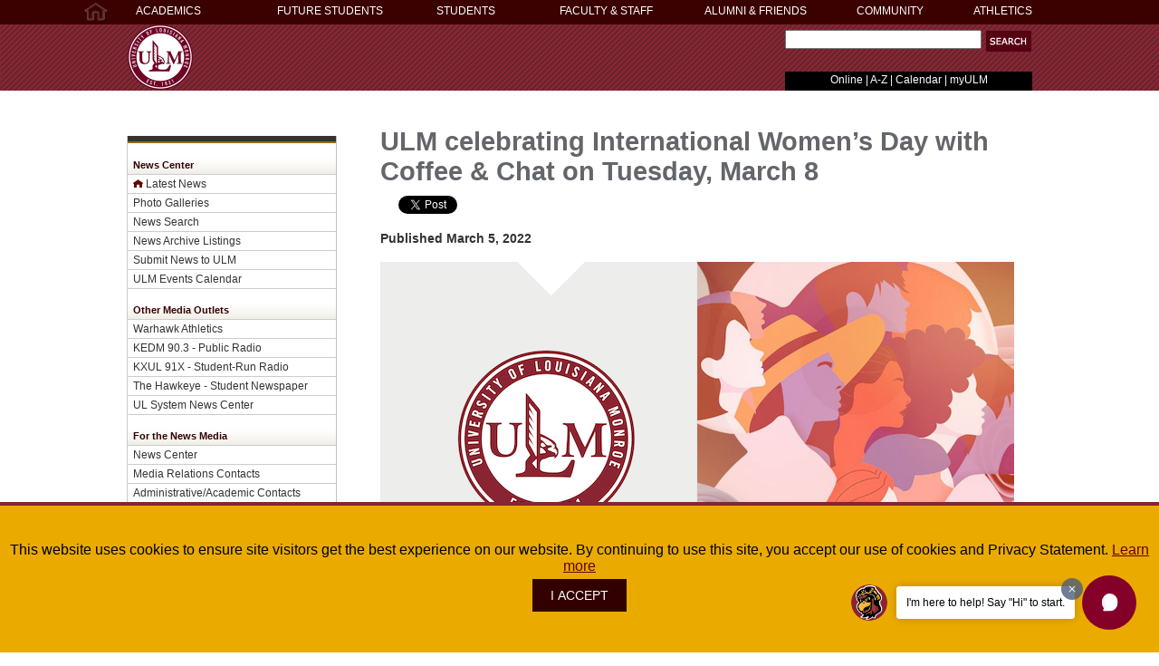

--- FILE ---
content_type: text/html
request_url: https://www.ulm.edu/news/2022/internationalwomen_030422hy.html
body_size: 21490
content:
<!DOCTYPE html
  PUBLIC "-//W3C//DTD XHTML 1.0 Transitional//EN" "http://www.w3.org/TR/xhtml1/DTD/xhtml1-transitional.dtd">
<html xmlns="http://www.w3.org/1999/xhtml" xmlns:fb="http://ogp.me/ns/fb#" lang="en">
   <head>
      <meta http-equiv="Content-Type" content="text/html; charset=UTF-8" />
      <meta http-equiv="X-UA-Compatible" content="IE=Edge" />
      <meta property="og:image" content="https://www.ulm.edu/_resources/images/ulm_logo_news3.png" />
      <title>ULM celebrating International Women’s Day with Coffee &amp; Chat on Tuesday, March 8</title>
      
      <meta name="keywords" content="University of Louisiana Monroe Office of Diversity, Equity, and Inclusion" />
      <meta name="description" content="The University of Louisiana Monroe Office of Diversity, Equity, and Inclusion invites faculty and staff to Coffee &amp; Chat to celebrate International Women’s Day on Tuesday, March 8, as part of Women’s History Month." />
      <script src="/_resources/js/jquery-1.7.1.min.js" type="text/javascript"></script><script src="/_resources/js/jquery.hoverintent.minified.js" type="text/javascript"></script><script src="/_resources/js/persistent_nav.js" type="text/javascript"></script><link href="/_resources/css/persistent_nav.css" rel="stylesheet" type="text/css" />
      <link href="/_resources/css/news_print.css" rel="stylesheet" type="text/css" media="print" />
      <link href="/_resources/css/persistent_nav.css" rel="stylesheet" type="text/css" />
      <link href="/_resources/css/news_center.css" rel="stylesheet" type="text/css" />
      <link href="/_resources/css/footer.css" rel="stylesheet" type="text/css" />
      <link href="/_resources/css/template_header.css" rel="stylesheet" type="text/css" /><script src="/_resources/js/ou_pagination.js" type="text/javascript"></script><script type="text/javascript">$(document).ready(function(){$(".de").html($(".directedit"))});</script><link rel="stylesheet" href="/_resources/css/ouforms-bootstrap.css" />
      <link rel="stylesheet" href="/_resources/css/error-success.css" />
      <script async src="https://www.googletagmanager.com/gtag/js?id=G-30EVZ9SR2B"></script> <script> window.dataLayer = window.dataLayer || []; function gtag(){dataLayer.push(arguments);} gtag('js', new Date()); gtag('config', 'G-30EVZ9SR2B'); </script></head>
   <body>
      <div class="nav_header_bg">
         <div class="persistent_header">
            <div id="nav-home-icon"><a href="/"><img src="/_resources/images/home.jpg" alt="home icon" title="ULM home" width="28" height="27" /></a></div>
            <div id="persistent-nav-menu-wrapper"><nav role="navigation">


<div id="eulm"><a title="ULM Athletics" href="https://ulmwarhawks.com/">ATHLETICS</a></div>
<div id="persistent-nav-menu-wrapper-hover">
<div id="persistent-nav-menu">
<ul>
<li class="nav-col-1"><a title="ULM Academics and Majors" href="https://www.ulm.edu/academics/">ACADEMICS</a></li>
<li class="nav-col-2"><a href="https://www.ulm.edu/admissions/index.html">FUTURE STUDENTS</a></li>
<li class="nav-col-3"><a title="links and information for students" href="https://www.ulm.edu/ulmstudents/">STUDENTS</a></li>
<li class="nav-col-4"><a title="links for employees" href="https://www.ulm.edu/facultyandstaff/">FACULTY &amp; STAFF</a></li>
<li class="nav-col-5"><a href="https://www.ulm.edu/foundation/">ALUMNI &amp; FRIENDS</a></li>
<li class="nav-col-6"><a title="Community Information and Services" href="https://www.ulm.edu/infoservices/">COMMUNITY</a></li>
</ul>
</div>
<div id="persistent-nav-rolldown">
<ul class="nav-col-1">
<li class="style1"><em>Colleges of</em></li>
<li class="style1"><a href="https://www.ulm.edu/caes/index.html">Arts, Education,<br />&amp; Sciences<br /></a></li>
<li><a href="https://www.ulm.edu/cbss/index.html">Business &amp;<br />Social Sciences</a></li>
<li><a href="https://www.ulm.edu/chs/index.html">Health&nbsp;Sciences</a></li>
<li><a href="https://www.ulm.edu/pharmacy/index.html">Pharmacy</a></li>
<li>&nbsp;</li>
<li><a title="University Library" href="https://www.ulm.edu/library/">Library</a></li>
<li>&nbsp;</li>
<li><a href="https://www.ulm.edu/gradschool/">Graduate School</a></li>
<li><a href="https://www.ulm.edu/research/">Sponsored Research</a></li>
<li>&nbsp;</li>
<li><a href="https://www.ulm.edu/academicaffairs/">Academic Affairs</a></li>
<li><a href="http://catalog.ulm.edu/">Academic Catalog</a></li>
<li>&nbsp;</li>
<li><a href="https://ce.ulm.edu/">Continuing Education</a></li>
<li><a href="https://www.ulm.edu/online/">ULM Online<br /></a></li>
<li>&nbsp;</li>
<li><a href="https://www.ulm.edu/academics/">more...</a></li>
</ul>
<ul class="nav-col-2">
<li><strong><a href="https://www.ulm.edu/majors/">Majors &amp; Minors</a></strong></li>
<li><a href="https://www.ulm.edu/admissions/highschool.html">Beginning Freshman</a></li>
<li><a href="https://www.ulm.edu/gradschool/">Graduate Student</a></li>
<li><a href="https://www.ulm.edu/admissions/transfer.html">Transfer Student</a></li>
<li><a href="https://www.ulm.edu/international/">International Student</a></li>
<li><a href="https://www.ulm.edu/onlinedegrees/">Online Students</a></li>
<li><a href="https://ce.ulm.edu/">Continuing Education</a></li>
<li><a href="https://www.ulm.edu/admissions/other-applicants.html#hs-programs">High School Programs</a></li>
<li>&nbsp;</li>
<li><strong><a href="https://www.ulm.edu/admissions/apply.html">Apply Now</a></strong></li>
<li><a href="https://www.ulm.edu/admissions/request-info.html">Request Information</a></li>
<li><a href="https://www.ulm.edu/admissions/contact.html">Contact Us</a></li>
<li><a href="https://www.ulm.edu/admissions/hawkseekers.html">Schedule Tour</a></li>
<li><a href="https://www.ulm.edu/browse/">Browse on the Bayou</a></li>
<li>&nbsp;</li>
<li><a title="Greeting from the President" href="https://www.ulm.edu/president">President's Greeting</a></li>
<li>&nbsp;</li>
<li><a href="https://www.ulm.edu/financialaid/">Financial Aid</a></li>
<li><a href="https://www.ulm.edu/scholarships/">Scholarships</a></li>
<li>&nbsp;</li>
<li><a href="https://www.ulm.edu/admissions/index.html">more...</a></li>
</ul>
<ul class="nav-col-3">
<li><a href="https://my.ulm.edu/">myULM</a></li>
<li><a href="http://ulm.bncollege.com/">Bookstore</a></li>
<li><a href="https://www.ulm.edu/financialaid/">Financial Aid</a></li>
<li><a href="http://registrar.ulm.edu/">Registrar</a></li>
<li><a href="https://www.ulm.edu/scholarships/">Scholarships</a></li>
<li>&nbsp;</li>
<li><a href="https://www.ulm.edu/studentsuccess/">Student Success<br />Center</a></li>
<li><a href="https://www.ulm.edu/studentdevelopment/">Student Development</a></li>
<li><a href="https://www.ulm.edu/reslife/">Residential Life</a></li>
<li><a href="https://www.ulm.edu/careerdevelopment/">Career Development</a></li>
<li><a href="https://www.ulm.edu/international/index.html">International Office</a></li>
<li>&nbsp;</li>
<li><a href="https://www.ulm.edu/schedule/">Schedule of Classes</a></li>
<li><a href="https://www.ulm.edu/studenthandbook/index.html">Student Handbook</a></li>
<li><a href="https://ulmhawkeyeonline.com/">The Hawkeye</a></li>
<li><a href="https://ulm.edu/warhawkcard/">Warhawk ID</a></li>
<li>&nbsp;</li>
<li><a href="https://www.ulm.edu/ulmstudents/">more...</a></li>
</ul>
<ul class="nav-col-4">
<li><a title="Administration &amp; Academic Contacts" href="https://www.ulm.edu/contacts/">Administration</a></li>
<li><a href="https://www.ulm.edu/facultysenate/">Faculty Senate</a></li>
<li><a href="https://ulmapps.ulm.edu/policies/download-policy/883">Faculty Handbook</a></li>
<li><a href="https://www.ulm.edu/fad/">Faculty Activities</a></li>
<li><a href="https://www.ulm.edu/staffsenate/">Staff Senate</a></li>
<li><a href="https://sso.bncollege.com/bes-sp/bessso/saml/ulmedu/aip/logon">Textbook Adoptions</a></li>
<li>&nbsp;</li>
<li><a href="https://www.ulm.edu/businessaffairs/">Business Affairs</a></li>
<li><a href="https://www.ulm.edu/controller/">Controller</a></li>
<li><a href="https://www.ulm.edu/hr/">Human Resources</a></li>
<li><a href="https://www.ulm.edu/purchasingoffice/index.html">Purchasing</a></li>
<li><a href="http://www.doa.la.gov/Pages/osp/Travel/Index.aspx">Travel Office</a></li>
<li>&nbsp;</li>
<li><a href="https://www.ulm.edu/copycenter/">Copy Center</a></li>
<li><a href="http://fixx.ulm.edu/">Fixx Online</a></li>
<li><a href="https://www.ulm.edu/it/index.html">Information Technology</a></li>
<li>&nbsp;</li>
<li><a href="https://www.ulm.edu/facultyandstaff/">more...</a></li>
</ul>
<ul class="nav-col-5">
<li><a href="https://www.ulm.edu/alumni/">Alumni Association<br /><br /></a></li>
<li><a href="https://www.ulm.edu/foundation/">ULM Advancement</a></li>
<li><a href="https://www.ulm.edu/foundation/">ULM Foundation</a></li>
<li><a href="https://secure.touchnet.com/C21151_ustores/web/store_main.jsp?STOREID=7">Athletic Foundation</a></li>
<li><a href="https://www.ulm.edu/scholarships/foundation.html">Foundation Scholarships</a></li>
<li>&nbsp;</li>
<li><a title="support ULM" href="https://www.ulm.edu/foundation/makeagift.html">Make a Gift Today</a></li>
<li>&nbsp;</li>
<li><a title="Endowed Chairs and Professors" href="https://www.ulm.edu/foundation/endowments.html">Endowments<br /></a></li>
<li>&nbsp;</li>
<li><a href="https://www.ulm.edu/foundation/">more...</a></li>
</ul>
<ul class="nav-col-6">
<li><a href="https://www.ulm.edu/dentalhygiene/">Dental Hygiene Clinic</a></li>
<li><a href="https://www.ulm.edu/chs/mftcs/clinic.html">Marriage &amp; Family<br />Therapy and Community<br />Counseling Clinic</a></li>
<li><a href="https://www.ulm.edu/slp/clinic.html">Speech-Language<br />Pathology Clinic</a></li>
<li><a href="https://www.ulm.edu/alumni/womens-symposium/index.html">Women's Symposium</a></li>
<li>&nbsp;</li>
<li><a title="link to warhawk athletics" href="http://ulmwarhawks.com/">Warhawk Athletics</a></li>
<li>&nbsp;</li>
<li><a href="https://www.ulm.edu/eventservices/index.html">Bayou Pointe &amp; <br />Event Venues</a></li>
<li>&nbsp;</li>
<li><a href="https://www.ulm.edu/spal/">Environmental Analysis</a></li>
<li><a title="ULM Police Department" href="https://www.ulm.edu/police/index.html">ULM Police</a></li>
<li>&nbsp;</li>
<li><a href="http://kedm.org/">KEDM 90.3</a></li>
<li><a href="http://www.kxul.com/">KXUL 91.x</a></li>
<li>&nbsp;</li>
<li><a href="https://www.ulm.edu/infoservices/">theatres, galleries<br />&amp;&nbsp;more...</a></li>
</ul>
</div>
</div>
	
</nav></div>
         </div>
      </div>
      <div class="header_bg">
         <div class="header"><img src="/_resources/images/ulm_logo.png" alt="ULM logo" width="288" height="72" /><div class="bannerblock">
               <div class="search_box"><form aria-label="Website Search" id="cse-search-box" action="/search/index.php" method="get" enctype="application/x-www-form-urlencoded">

	
<input aria-label="Search Text Field" id="query" title="search" type="text" name="q" value="" size="25" maxlength="50" />
<input aria-label="Submit" role="button" type="image" name="submit" src="/_resources/images/search_button.jpg" alt="submit" style="vertical-align: top;" />
<input type="hidden" name="cx" value="005135313479815645488:xbiutuxgsr8" aria-hidden="true" />
<input type="hidden" name="cof" value="FORID:9" aria-hidden="true" />
<input type="hidden" name="ie" value="UTF-8" aria-hidden="true" />
<input type="hidden" name="st" value="web" aria-hidden="true" />
</form></div>
               <div class="mini_nav"><p><a href="/onlinedegrees/index.html">Online</a> | <a title="A to Z index of sites" href="/a-z/index.html">A-Z</a> | <a href="https://calendar.ulm.edu/">Calendar</a> | <a href="https://my.ulm.edu/">myULM</a></p></div>
            </div>
         </div>
      </div>
      <div class="container">
         <div id="menu"><div class="leftNavMenu">
<div id="goldbar"> </div>
<h1>News Center</h1>
<p><img title="news center home" src="/common_elements/home_button.png" alt="home icon" width="14" height="9" /><a title="All the Latest ULM News!" href="/news/">Latest News</a></p>
<p><a title="Check out ULM's Photo Galleries" href="/photos/">Photo Galleries</a></p>
<p><a href="/news/search.html">News Search</a></p>
<!--<p><a title="News Archive Search" href="/news/search.html">News Archive Search</a></p>-->
<p><a title="News Archive Listings" href="/news/archive_index/index.html">News Archive Listings</a></p>
<p><a title="Submit News to ULM" href="/opiservices">Submit News to ULM</a></p>
<p><a title="Visit the ULM Web Calendar for all ULM events!" href="https://calendar.ulm.edu">ULM Events Calendar</a></p>
<h5>Other Media Outlets</h5>
<p><a title="Visit the Official Web site of Warhawk Athletics" href="http://ulmwarhawks.com" target="_new">Warhawk Athletics</a></p>
<p><a title="Visit KEDM 90.3 - Public Radio Web site" href="http://kedm.org" target="_new">KEDM 90.3 - Public Radio</a></p>
<p><a title="Visit KXUL 91X, Student-Run Radio Web site" href="http://kxul.com" target="_new">KXUL 91X - Student-Run Radio</a></p>
<p><a title="Visit The Hawkeye - ULM's Student Newspaper Web site" href="http://www.ulmhawkeyeonline.com/" target="_new">The Hawkeye - Student Newspaper</a></p>
<!--<p><a title="Listing of Local Media Partners" href="/news/media-partners.html">Local Media Partners</a></p>-->
<p><a title="Visit the University of Louisiana System News Center" href="https://www.ulsystem.edu/news-and-events/" target="_new">UL System News Center</a></p>
<h5>For the News Media</h5>
<p><a title="ULM News Center" href="/news/">News Center</a></p>
<p><a title="Media Relations Contacts" href="/omc/index.html">Media Relations Contacts</a></p>
<p><a title="ULM Administrative/Academic Contacts" href="/contacts/index.html" target="_blank">Administrative/Academic Contacts</a></p>
<p><a title="ULM Statistics" href="/upa/" target="_blank">ULM Statistics</a></p>
<p><a title="Information about Parking and Campus Maps" href="/omc/visiting.html">Maps and&nbsp;Parking</a></p>
<h5>Lagniappe</h5>
<p><a title="Office of Public Information Web site" href="/omc/index.html"><span>Office of Marketing &amp; Communications</span><br /></a></p>
<p><a title="ULM Historical Overview" href="/omc/history.html">ULM Historical Overview</a></p>
<p><a title="Information about Visiting ULM" href="/omc/visiting.html">Visiting ULM</a></p>
<p><a title="Information about use of ULM's Logo" href="/omc/logos.html">Logo Use</a></p>
<!--Social Media Logos here--> <br /><a title="Follow ULM on Facebook!" href="https://www.facebook.com/universitylouisianamonroe" target="_blank"><img style="border: 0px currentColor; margin-right: 25px; margin-left: 25px;" title="Follow ULM on Facebook!" src="/common_elements/facebook-logo.jpg" alt="Facebook Logo" width="32" height="32" /></a> <a title="Follow ULM on Twitter!" href="https://twitter.com/ULM_Official" target="_blank"><img style="border: 0px currentColor; margin-right: 15px; margin-left: 15px;" title="Follow ULM on Twitter!" src="/common_elements/twitter-bird-white-on-blue-logo.jpg" alt="Twitter Logo" width="32" height="32" /></a> <a title="Follow ULM on Pintrest!" href="http://www.pinterest.com/ulmonroe/" target="_blank"><img style="border: 0px currentColor; margin-right: 15px; margin-left: 15px;" title="Follow ULM on Pintrest!" src="/common_elements/pinterest-badge-40x40.png" alt="Pintrest Logo Logo" width="32" height="32" /></a><br /><br /><a title="Follow ULM on Instagram!" href="http://instagram.com/ulmonroe" target="_blank"><img style="border: 0px currentColor; margin-right: 40px; margin-left: 40px;" title="Follow ULM on Instagram!" src="/common_elements/instagram-logo-40x40.png" alt="Instagram Logo" width="32" height="32" /></a> <a title="Watch ULM on YouTube!" href="https://www.youtube.com/user/hawksulm" target="_blank"><img style="border: 0px currentColor; margin-right: 0px; margin-left: 0px;" title="Watch ULM on YouTube!" src="/common_elements/youtube-logo.jpg" alt="YouTube Logo" width="76" height="32" /></a>
<div id="contact_box">
<p><strong>Contact:</strong><br /><br />Office of Marketing<br />and Communications<br /> LIB Suite 205<br /> 318-342-5440<br /><a href="mailto:omc@ulm.edu">omc@ulm.edu</a></p>
</div>
</div>

	
</div>
         <div class="headline"><span id="name_one">ULM celebrating International Women’s Day with Coffee &amp; Chat on Tuesday, March 8</span></div>
         <div id="region_wrapper">
            <div class="region1">
               <div id="social_wrapper"><div style="margin:0 4px 0 0;display:inline-block;">
<div id="fb-root"></div>
<script>(function(d, s, id) {
  var js, fjs = d.getElementsByTagName(s)[0];
  if (d.getElementById(id)) return;
  js = d.createElement(s); js.id = id;
  js.src = "//connect.facebook.net/en_US/all.js#xfbml=1";
  fjs.parentNode.insertBefore(js, fjs);
}(document, 'script', 'facebook-jssdk'));</script>



<div class="fb-like" data-href="https://www.ulm.edu/news/2022/internationalwomen_030422hy.html" data-width="90" data-layout="button_count" data-action="like" data-show-faces="false" data-send="false"></div>


</div>


<div style="margin:0 0 0 12px;display:inline-block;vertical-align:top;">

<a href="https://twitter.com/share" class="twitter-share-button" data-dnt="true">Tweet</a>
<script>!function(d,s,id){var js,fjs=d.getElementsByTagName(s)[0],p=/^http:/.test(d.location)?'http':'https';if(!d.getElementById(id)){js=d.createElement(s);js.id=id;js.src=p+'://platform.twitter.com/widgets.js';fjs.parentNode.insertBefore(js,fjs);}}(document, 'script', 'twitter-wjs');</script>
<noscript>tweet button for twitter</noscript>
</div>

</div>
               
               <h4>Published March 5, 2022</h4>
               <p><img title="https://www.ulm.edu/news/2022/international-women-inside.jpg" src="/news/2022/international-women-inside.jpg" alt="https://www.ulm.edu/news/2022/international-women-inside.jpg" width="700" height="474" /></p>
               <p style="margin: 0in; margin-bottom: .0001pt;"><span style="color: #0e101a;">The University of Louisiana Monroe Office of Diversity, Equity, and Inclusion invites
                     faculty and staff to Coffee &amp; Chat to celebrate International Women’s Day on Tuesday,
                     March 8, as part of Women’s History Month.</span></p>
               <p style="margin: 0in; margin-bottom: .0001pt;"><span style="color: #0e101a;"> </span></p>
               <p style="margin: 0in; margin-bottom: .0001pt;"><span data-preserver-spaces="true"><span style="color: #0e101a;">The event is 8:30-9:30 a.m., on the seventh floor of the ULM Library. A continental
                        breakfast will be served.</span></span></p>
               <p style="margin: 0in; margin-bottom: .0001pt;"><span style="color: #0e101a;"> </span></p>
               <p style="margin: 0in; margin-bottom: .0001pt;"><span data-preserver-spaces="true"><span style="color: #0e101a;">“International Women’s Day is a celebration of the past contributions, the current
                        progress, and the fortitude of women for generations to come globally,” said Gina
                        White, Director of International and Multicultural Affairs.</span></span></p>
               <p style="margin: 0in; margin-bottom: .0001pt;"><span style="color: #0e101a;"> </span></p>
               <p style="margin: 0in; margin-bottom: .0001pt;"><span style="color: #0e101a;">President Joe Biden designated March 8 as International Women’s Day when he signed
                     the action declaring March 2022 as Women’s History Month. The theme for Women’s History
                     Month is “Providing Healing, Promoting Hope.” </span></p>
               <p style="margin: 0in; margin-bottom: .0001pt;"><span style="color: #0e101a;"> </span></p>
               <p style="margin: 0in; margin-bottom: .0001pt;"><span style="color: #0e101a;">“We would be honored if all faculty and staff would join us for continental breakfast,
                     games, and a celebration of all the historic contributions they make to this university
                     every day,” White said.</span></p>
               <p style="margin: 0in; margin-bottom: .0001pt;"><span style="color: #0e101a;"> </span></p>
               <p style="margin: 0in; margin-bottom: .0001pt;"><span data-preserver-spaces="true"><span style="color: #0e101a;">For more information, contact Dr. Pamela Higgins Saulsberry, Executive Director of
                        DEI at 318-342-1444, or Gina White at 318-342-3002.</span></span></p>
               </div>
         </div><br class="clearfloat" /><div class="footer">
            <p><p><a title="link to ULM home" href="/">The University of Louisiana Monroe</a> | 700 University Ave., Monroe, LA 71209 | <span class="de">&copy;</span> <span>2026</span>&nbsp;



<script type="text/javascript" src="/_resources/js/jquery.cookie.min.js"></script>
<noscript>this site uses cookies</noscript>
<script type="text/javascript" src="/_resources/js/gdpr-consent.js"></script>
<noscript></noscript></p><br /></p>
         </div>
      </div>
      <!-- chat bot -->

<div id="edsights-chatbot" data-school-token="8Pa3njdCIoZSKs0ZGpYX1TJ2H9mztxnJ"></div>
<script src="https://dk5d4tajy4btb.cloudfront.net/edsights-web-chatbot.js" charset="utf-8"></script>
<span class="directedit"><a href="https://a.cms.omniupdate.com/11/?skin=oucampus&amp;account=ulm&amp;site=www&amp;action=de&amp;path=/news/2022/internationalwomen_030422hy.pcf">©</a></span></body>
</html>

--- FILE ---
content_type: text/css
request_url: https://www.ulm.edu/_resources/css/news_center.css
body_size: 10635
content:
@charset "UTF-8";
body {
	background: #FFF;
	margin: 0;
	padding: 0;
	font-family: Verdana, Arial, sans-serif;
}
.container {
	width: 1000px;
	background: #FFF;
	margin: 0 auto;
}
.container ul ,ol , dl{ 
padding: 4px;
	margin: 4px 0 4px 20px;
	/* font-size: .72em; */
}

.container ul li {
line-height:2em;
}





.container p{
	font-size: 0.76em;
	color: #000;
}
.container h1{
	font-size: 1.8em;
	color: #666;
}
.container h2{
	font-size: 1.24em;
	color: #946c00;
}
.container h3{
	font-size: 0.88em;
	color: #946c00;
}
.container h4{
	font-size: 0.88em;
	color: #333;
}
.container h5 {
	font-size: 0.88em;
	color: #333;
}
.container h5 {
	font-size: 0.78em;
	color: #333;
}
.container h6 {
	font-size: 0.7em;
	color: #666;
}
.container a:link {
	color: #862633;
	text-decoration: underline; 
}
.container a:visited {
	color: #862633;
	text-decoration: underline; 
}
.container a:hover {
	color: #333;
	text-decoration: underline;
}
.container a:active { 
	color: #000;
	text-decoration: underline;
}
.container a:focus { 
	color: #000;
	text-decoration: underline;
}
.container .headline {
	width: 720px;
	float: right;
	margin: 40px 0 10px 0;
	text-align: left;
}
.container .headline #name_one a:link {
	color: #63666a;
	text-decoration: none;
}
.container .headline #name_one a:visited {
	color: #63666a;
	text-decoration: none;
}
.container .headline #name_one a:hover {
	color: #63666a;
	text-decoration: none;
}
.container .headline #name_one a:active {
	color: #63666a;
	text-decoration: none;
}
.container .headline #name_one a:focus {
	color: #63666a;
	text-decoration: none;
}
.container .headline #name_one {
	font-family: Verdana, Arial, sans-serif;
	font-size: 1.8em;
	color: #63666a;
	text-align: left;
	width: 100%;
	font-weight: bold;
}
.container .headline #name_two {
	font-family: Verdana, Arial, sans-serif;
	font-size: 1em;
	color: #333;
	text-align: right;
	width: 100%;
	font-weight: normal;
}
.container .feature_region {
	width: 720px;
	float: right;
	margin: 4px 0 10px 0;
}
.container  .region1 {
	float: left;
	width: 720px;
	margin: 0 0 10px 0;
}
.container .region1 p {
min-height:10px;
}
.container .region1 .mug_right {
	float: right;
	width: 86px;
	height: auto;
	padding: 0;
	margin: 4px 0 4px 8px;
}
.container .region1 .mug_right .photo {
	float: right;
	height: 105px;
	width: 78px;
}
.container .region1 .mug_right .caption {
	height: auto;
	width: auto;
	margin: 110px 0 8px 8px;
	font-size: 0.68em;
	font-family: Verdana, Arial, sans-serif;
}
.container .region1 .mug_left {
	float: left;
	width: 86px;
	height: auto;
	padding: 0;
	margin: 4px 8px 4px 0;
}
.container .region1 .mug_left .photo {
	float: left;
	height: 105px;
	width: 78px;
}
.container .region1 .mug_left .caption {
	height: auto;
	width: auto;
	margin: 110px 8px 8px 0px;
	font-size: 0.68em;
	font-family: Verdana, Arial, sans-serif;
}
.container .region1 .storyphoto_right {
	float: right;
	height: auto;
	width: auto;
	padding: 4px 0 12px 26px;
	margin: 0;
}
.container .region1 .storyphoto_right .photo {
	height: auto;
	width: auto;
}
.container .region1 .storyphoto_right .caption {
	float: left;
	height: auto;
	width: auto;
	margin: 8px 0;
	font-size: 0.68em;
	color: #444;
	font-family: Verdana, Arial, sans-serif;
}
.container .region1 .storyphoto_left {
	float: left;
	height: auto;
	width: auto;
	padding: 4px 26px 12px 0;
	margin: 0;
}
.container .region1 .storyphoto_left .photo {
	height: auto;
	width: auto;
}
.container .region1 .storyphoto_left .caption {
	float: left;
	height: auto;
	width: auto;
	margin: 8px 0;
	font-size: 0.68em;
	color: #444;
	font-family: Verdana, Arial, sans-serif;
}
.container .search {
	font-size: 0.9em;
}
.container .search h2  {
	font-size: 1em;
	color: #333;
}
.container .search h3  {
	font-size: 0.95em;
	color: #333;
}
.container .search img {
	margin-top: 25px;
}
.container .search .results h4 {
	font-size: 0.9em;
	color: #333;
}

.container .search .results p {
	font-size: 0.82em;
	line-height: 1.4em;
	border-bottom-width: 1px;
	border-bottom-style: dotted;
	border-bottom-color: #999;
	margin-top: -10px;
	padding-bottom: 10px;
}
.container .search .results a:link {
	color: #862633;
	text-decoration: underline;
}
.container .search .results a:visited {
	color: #862633;
	text-decoration: none;
}
.container .search .results a:hover {
	color: #006;
	text-decoration: underline;
}
.container .search .results a:active {
	color: #862633;
	text-decoration: none;
}
.container .search .results a:focus {
	color: #862633;
	text-decoration: none;
}
.container .search .results .breadcrumb p {
	font-size: 1em;
	color: #333;
}




.container .region1 .date {
	margin-bottom: -7px;
	font-weight: bold;
	font-size: 0.7em;
	color: #666;
	padding-top: 20px;
}
.container .region1 .newsContent {
	font-size: 0.82em;
	color: #000;
}
.container .region1 h2 {
	color: #333;
	font-size: 0.83em;
}
.container .region1  h2 a:link {
	color: #862633;
	text-decoration: none;
}
.container .region1 h2 a:visited {
	color: #862633;
	text-decoration: none;
}
.container .region1  h2 a:hover { 
	color: #000;
	text-decoration: underline;
}
.container .region1 h2 a:active {
	color: #000;
	text-decoration: none;
}
.container .region1 h2 a:focus {
	color: #000;
	text-decoration: none;
}
.container .region1 p {
	color: #000;
	font-size: 0.73em;
	line-height: 1.2em;
}
.container .region1 a:link {
	color: #862633;
	text-decoration: underline;
}
.container .region1 a:visited {
	color: #862633;
	text-decoration: underline;
}
.container .region1 a:hover {
	color: #333;
	text-decoration: underline;
}
.container .region1 a:active {
	color: #333;
	text-decoration: underline;
}
.container .region1 a:focus {
	color: #000;
	text-decoration: underline;
}
/* Main body of News Center and News Briefs  */
.container .region1 .image_left {
	float: left;
	margin-right: 15px;
}
.container .region1 .image_left img{
	float: left;
	padding-top: 10px;
	padding-bottom: 15px;
}
.container .region1 .image_left p {
	text-align: left;
	font-size: 0.8em;
}
.container .region1 .image_right {
	float: right;
	margin-left: 15px;
	margin-right: 5px;
max-height:100px;
}
.container .region1 .image_right img{
	float: right;
}
.container .region1 .image_right p {
	text-align: right;
	font-size: 0.75em;
}
.container .region1 .HorizontalRule {
	border-top-width: 1px;
	border-top-style: dotted;
	border-top-color: #666;
}
.container .region1 .mediaContact {
	margin-top: 30px;
	border-top-width: 1px;
	border-top-style: dotted;
	border-top-color: #666;
	font-weight: bold;

}
.container .region1 .mediaContact a:link {
	color: #862633;
	text-decoration: underline;
}

.container .region1 .mediaContact a:visited {
	color: #862633;
	text-decoration: none;
}
.container .region1 .mediaContact a:hover {
	color: #333;
	text-decoration: underline;
}
.container .region1 .mediaContact a:active {
	color: #000;
	text-decoration: none;
}
.container .region1  .mediaContact a:focus {
	color: #000;
	text-decoration: none;
}
.container .region1  .mediaContact p {
	color: #666;
	text-decoration: none;
	font-size: 0.75em;
}

.container #region_wrapper {
	width: 720px;
	float: right;
	margin: 0;
}
.container #menu {
	float: left;
	width: 240px;
	padding: 20px 0 0 0;
}
.container #menu .leftNavMenu {
    background-color: #FFFFFF;
    background-image: url("../images/menu_bg.png");
    background-repeat: repeat-x;
	border-bottom: 1px solid #B7B7B7;
    border-left: 1px solid #CCCCCC;
    border-right: 1px solid #C0C0C0;
    float: left;
    margin: 30px 0 20px;
    padding: 0;
    width: 230px;
}
.container #menu .leftNavMenu #goldbar {
    background-color: #ECECEC;
    border-top: 2px solid #946c00;
    margin: 6px 0 0;
    padding: 0;
    width: 230px;
}
/*original css content
	.container #menu .leftNavMenu {
	background-color: #EAEAEA;
	font-size: 0.9em;
	color: #333;
	border-right-width: 1px;
	border-bottom-width: 1px;
	border-left-width: 1px;
	border-right-style: solid;
	border-bottom-style: solid;
	border-left-style: solid;
	border-right-color: #CCC;
	border-bottom-color: #CCC;
	border-left-color: #CCC;
	margin-top: -6px;
	background-image: url(../images/leftNavMenu_bgimage.png);
	background-repeat: repeat-x;
}*/
.container #menu .leftNavMenu a:link {
	color: #333;
	text-decoration: none;
}
.container #menu .leftNavMenu a:visited {
	color: #333;
	text-decoration: none;
}
.container #menu .leftNavMenu a:hover {
	color: #000;
	text-decoration: underline;
}
.container #menu .leftNavMenu a:active {
	color: #000;
	text-decoration: none;
}
.container #menu .leftNavMenu a:focus {
	color: #000;
	text-decoration: none;
}
.container #menu .leftNavMenu h1 {
    background-image: url("../images/sub_menu_bg.png");
    background-position: left bottom;
    background-repeat: repeat-x;
	border-bottom: 1px solid #CCCCCC;
    color: #330000;
    font-size: 0.7em;
    margin: 0 0 -1px;
    padding: 18px 4px 4px 6px;
}
.container #menu .leftNavMenu h5 {
    background-image: url("../images/sub_menu_bg.png");
    background-position: left bottom;
    background-repeat: repeat-x;
    border-bottom: 1px solid #CCCCCC;
    color: #330000;
    font-size: 0.7em;
    margin: 0 0 -1px;
    padding: 18px 4px 4px 6px;
}
.container #menu .leftNavMenu H4{
	color: #333;
	padding-top: 14px;
	margin-left: 4px;
	margin-bottom: 12px;

}
.container #menu .leftNavMenu p {
	color: #333;
	border-bottom-width: 1px;
	border-bottom-style: solid;
	border-bottom-color: #CCC;
	/*padding-left: 8px;
	padding-bottom: 4px;
	margin-bottom: -1px;*/
	font-size: 0.73em;
    margin: 0 0 -1px;
    padding: 4px 4px 4px 6px;
}
.container #menu img {
    border: 0 none;
}
.container #menu #contact_box {
	background-color: #ececec;
	border-top: 1px solid #B7B7B7;
	margin: 30px 0 0;
	padding: 4px 4px 10px 4px;
}	
.container #menu #contact_box p {
	font-size: .72em;
	border-bottom-width: 0;
}
.container .gold_border_rt {
	background-color: #e4e4e4;
	border: 1px solid #946c00;
	margin: 10px 0 10px 10px;
	padding: 8px 10px;
	height: auto;
	width: 314px;
	border-radius: 5px;
	float:right;
}
.container .gold_border_lft {
	background-color: #e4e4e4;
	border: 1px solid #946c00;
	margin: 10px 10px 10px 0;
	padding: 8px 10px;
	height: auto;
	width: 314px;
	border-radius: 5px;
	float:left;
}

/*.container #menu #common_links {
	background-color: #ececec;
	width: 80%;
	margin: 10px 0 0 0;
	padding: 4px 4px 10px 10px;
	border-top: solid #946c00 1px;
}
.container #menu #common_links p {
	font-size: .72em;
}
.container #menu p {
	font-size: 0.8em;
	margin: 0 0 10px 0;
}
.container #menu p a:link {
	color: #600;
	text-decoration: none;
} */
.clearfloat { 
	clear:both;
	height:0;
	font-size: 1px;
	line-height: 0px;
}


--- FILE ---
content_type: text/css
request_url: https://www.ulm.edu/_resources/css/footer.css
body_size: 580
content:
@charset "UTF-8";
/* ~~ The footer ~~ */
.footer {
	padding: 10px 0;
	background: #ccc;
	border-top: solid #eaaa00 4px;
	margin-bottom: 20px;
}
.footer p  {
	font-size: 0.7em;
	margin: 0 8px 0 8px;
}
.footer p a:link {
	color: #000;
	text-decoration: underline;
}
.footer p a:visited {
	color: #000;
	text-decoration: underline;
}
.footer p a:hover {
	color: #000;
	text-decoration: underline;
}
.footer p a:active {
	color: #000;
	text-decoration: underline;
}
.footer p a:focus {
	color: #000;
	text-decoration: underline;
}

.footer p .directedit a:link {text-decoration:none;}

--- FILE ---
content_type: text/css
request_url: https://www.ulm.edu/_resources/css/template_header.css
body_size: 2089
content:
@charset "UTF-8";
.nav_header_bg {
	background-color: #3b0000;
	margin: 0px;
	padding: 0px;
	width: 100%;
	min-width: 1000px;
}

.header {
	height: 73px;
	width: 1000px;
	margin: 0 auto;
}
.header_bg {
	background: #862633;
	height: 73px;
	background-image: url(/_resources/images/line-pattern_0.png);
	background-repeat: repeat-x;
	width: 100%;
	min-width: 1000px;
}
.header .bannerblock  {
	width: auto;
	float: right;
	height: 73px;
	font-family: Verdana, Arial, sans-serif;
}
.header .bannerblock .search_box  {
	height: 46px;
	margin-top: 6px;
	text-align: right;
}
.header .bannerblock .mini_nav  {
	background-color: #000;
	height: 21px;
}
.header .bannerblock .mini_nav p  {
	text-align: center;
	font-size: 12px;
	vertical-align: bottom;
	padding: 2px 0 0 0;
	color: #FFF;
	margin-top: 0px;
}
.header .bannerblock .mini_nav p a:link {
	color: #FFF;
	text-decoration: none;
}
.header .bannerblock .mini_nav p a:visited {
	color: #FFF;
	text-decoration: none;
}
.header .bannerblock .mini_nav p a:hover {
	color: #FFF;
	text-decoration: underline;
}
.header .bannerblock .mini_nav p a:active {
	color: #FFF;
	text-decoration: underline;
}
.header .bannerblock .mini_nav p a:focus {
	color: #FFF;
	text-decoration: underline;
}

/*-- gdpr css added --*/

.overlay {
    position:fixed;
    left:0;
    right:0;
    /*top:0;*/
    bottom:0;
	z-index: 100;
}
.gdpr-consent-form {
    width: 100%;
    display:inline-block;
    position:absolute;
    bottom:0px;
    text-align: center;
}
.gdpr-consent-form a:link {
    color:#600;
}
.gdpr-consent-form a:visited {
    color:#600;
}

.gdpr-privacy-statement {
    padding: 40px 0; 
    color: #000; 
    background-color: #eaaa00; 
    opacity: 1; 
    width: 100%; 
	font-size:16px;
	border-top: 4px solid #862633;
}

.gdpr-accept {
background-color: #300;color: #fff;padding: 10px 20px;margin: 4px auto;display: block;border: 1px solid #eaaa00;font-size: 14px;cursor:pointer;
}
.gdpr-accept:hover {background-color:#000;}

@media screen and (max-width: 999px) {.gdpr-accept {display:block;margin:0 auto;}}

/*-- gdpr css end --*/





--- FILE ---
content_type: application/javascript
request_url: https://www.ulm.edu/_resources/js/persistent_nav.js
body_size: 1160
content:
/*
  Test javascript for our development test site.
*/


$(document).ready(function() {

    var config = {    
     over: revealMenu, // function = onMouseOver callback (REQUIRED)    
     timeout: 200, // number = milliseconds delay before onMouseOut   
     interval: 200, // milliseconds between comparing cooridinates 
     out: hideMenu // function = onMouseOut callback (REQUIRED)    
	};

    
    $("#persistent-nav-menu-wrapper-hover").hoverIntent(config);
  
	// try to make it so that if we click in the rolldown menu, it
	// will close the menu before continuing on to the link.  In this way,
	// we won't have the menu showing when we click Back.
	
	
	//this is for the big rolldown menu
	$("#persistent-nav-rolldown a").click(function() {
		hideMenu();
	});
    //this is for the top main banner menu
	$("#persistent-nav-menu-wrapper a").click(function() {
		hideMenu();
	});
  
});




function revealMenu() {  
  $("#persistent-nav-rolldown").show();

//$("#persistent-nav-rolldown").animate({"height":400},300);

}

function hideMenu() {  
  $("#persistent-nav-rolldown").hide();

//$("#persistent-nav-rolldown").animate({"height":0},300);
}
